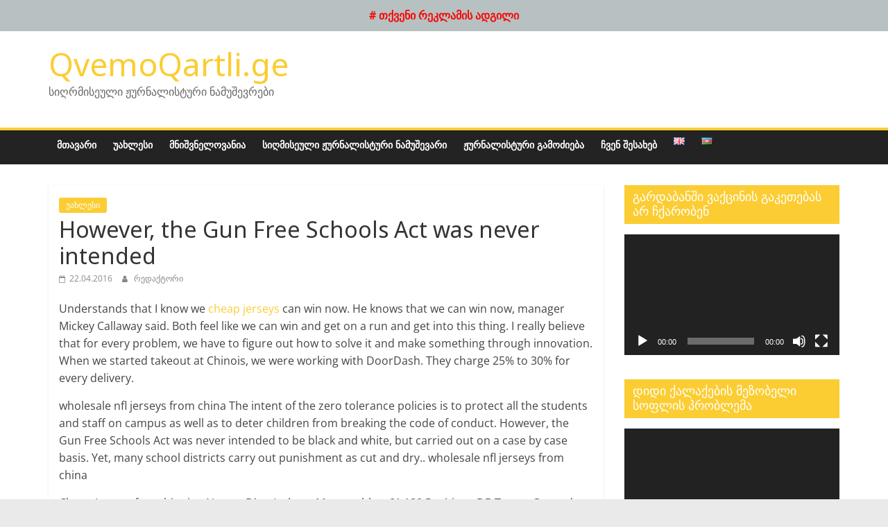

--- FILE ---
content_type: text/html; charset=UTF-8
request_url: https://qvemoqartli.ge/however-the-gun-free-schools-act-was-never-intended/
body_size: 15245
content:
<!DOCTYPE html>
<html lang="ka-GE">
<head>
			<meta charset="UTF-8"/>
		<meta name="viewport" content="width=device-width, initial-scale=1">
		<link rel="profile" href="http://gmpg.org/xfn/11"/>
		<title>However, the Gun Free Schools Act was never intended &#8211; QvemoQartli.ge</title>
<meta name='robots' content='max-image-preview:large'/>
<link rel="alternate" type="application/rss+xml" title="QvemoQartli.ge &raquo; RSS-არხი" href="https://qvemoqartli.ge/feed/"/>
<script type="text/javascript">window._wpemojiSettings={"baseUrl":"https:\/\/s.w.org\/images\/core\/emoji\/14.0.0\/72x72\/","ext":".png","svgUrl":"https:\/\/s.w.org\/images\/core\/emoji\/14.0.0\/svg\/","svgExt":".svg","source":{"wpemoji":"https:\/\/qvemoqartli.ge\/wp-includes\/js\/wp-emoji.js?ver=6.1.9","twemoji":"https:\/\/qvemoqartli.ge\/wp-includes\/js\/twemoji.js?ver=6.1.9"}};(function(window,document,settings){var src,ready,ii,tests;var canvas=document.createElement('canvas');var context=canvas.getContext&&canvas.getContext('2d');function emojiSetsRenderIdentically(set1,set2){var stringFromCharCode=String.fromCharCode;context.clearRect(0,0,canvas.width,canvas.height);context.fillText(stringFromCharCode.apply(this,set1),0,0);var rendered1=canvas.toDataURL();context.clearRect(0,0,canvas.width,canvas.height);context.fillText(stringFromCharCode.apply(this,set2),0,0);var rendered2=canvas.toDataURL();return rendered1===rendered2;}function browserSupportsEmoji(type){var isIdentical;if(!context||!context.fillText){return false;}context.textBaseline='top';context.font='600 32px Arial';switch(type){case'flag':isIdentical=emojiSetsRenderIdentically([0x1F3F3,0xFE0F,0x200D,0x26A7,0xFE0F],[0x1F3F3,0xFE0F,0x200B,0x26A7,0xFE0F]);if(isIdentical){return false;}isIdentical=emojiSetsRenderIdentically([0xD83C,0xDDFA,0xD83C,0xDDF3],[0xD83C,0xDDFA,0x200B,0xD83C,0xDDF3]);if(isIdentical){return false;}isIdentical=emojiSetsRenderIdentically([0xD83C,0xDFF4,0xDB40,0xDC67,0xDB40,0xDC62,0xDB40,0xDC65,0xDB40,0xDC6E,0xDB40,0xDC67,0xDB40,0xDC7F],[0xD83C,0xDFF4,0x200B,0xDB40,0xDC67,0x200B,0xDB40,0xDC62,0x200B,0xDB40,0xDC65,0x200B,0xDB40,0xDC6E,0x200B,0xDB40,0xDC67,0x200B,0xDB40,0xDC7F]);return!isIdentical;case'emoji':isIdentical=emojiSetsRenderIdentically([0x1FAF1,0x1F3FB,0x200D,0x1FAF2,0x1F3FF],[0x1FAF1,0x1F3FB,0x200B,0x1FAF2,0x1F3FF]);return!isIdentical;}return false;}function addScript(src){var script=document.createElement('script');script.src=src;script.defer=script.type='text/javascript';document.getElementsByTagName('head')[0].appendChild(script);}tests=Array('flag','emoji');settings.supports={everything:true,everythingExceptFlag:true};for(ii=0;ii<tests.length;ii++){settings.supports[tests[ii]]=browserSupportsEmoji(tests[ii]);settings.supports.everything=settings.supports.everything&&settings.supports[tests[ii]];if('flag'!==tests[ii]){settings.supports.everythingExceptFlag=settings.supports.everythingExceptFlag&&settings.supports[tests[ii]];}}settings.supports.everythingExceptFlag=settings.supports.everythingExceptFlag&&!settings.supports.flag;settings.DOMReady=false;settings.readyCallback=function(){settings.DOMReady=true;};if(!settings.supports.everything){ready=function(){settings.readyCallback();};if(document.addEventListener){document.addEventListener('DOMContentLoaded',ready,false);window.addEventListener('load',ready,false);}else{window.attachEvent('onload',ready);document.attachEvent('onreadystatechange',function(){if('complete'===document.readyState){settings.readyCallback();}});}src=settings.source||{};if(src.concatemoji){addScript(src.concatemoji);}else if(src.wpemoji&&src.twemoji){addScript(src.twemoji);addScript(src.wpemoji);}}})(window,document,window._wpemojiSettings);</script>
<style type="text/css">img.wp-smiley,img.emoji{display:inline!important;border:none!important;box-shadow:none!important;height:1em!important;width:1em!important;margin:0 .07em!important;vertical-align:-.1em!important;background:none!important;padding:0!important}</style>
	<link rel='stylesheet' id='wp-block-library-css' href='https://qvemoqartli.ge/wp-includes/css/dist/block-library/style.css?ver=6.1.9' type='text/css' media='all'/>
<style id='wp-block-library-theme-inline-css' type='text/css'>.wp-block-audio figcaption{color:#555;font-size:13px;text-align:center}.is-dark-theme .wp-block-audio figcaption{color:rgba(255,255,255,.65)}.wp-block-audio{margin:0 0 1em 0}.wp-block-code{border:1px solid #ccc;border-radius:4px;font-family:Menlo,Consolas,monaco,monospace;padding:.8em 1em}.wp-block-embed figcaption{color:#555;font-size:13px;text-align:center}.is-dark-theme .wp-block-embed figcaption{color:rgba(255,255,255,.65)}.wp-block-embed{margin:0 0 1em 0}.blocks-gallery-caption{color:#555;font-size:13px;text-align:center}.is-dark-theme .blocks-gallery-caption{color:rgba(255,255,255,.65)}.wp-block-image figcaption{color:#555;font-size:13px;text-align:center}.is-dark-theme .wp-block-image figcaption{color:rgba(255,255,255,.65)}.wp-block-image{margin:0 0 1em 0}.wp-block-pullquote{border-top:4px solid currentColor;border-bottom:4px solid currentColor;margin-bottom:1.75em;color:currentColor}.wp-block-pullquote cite,.wp-block-pullquote footer,.wp-block-pullquote__citation{color:currentColor;text-transform:uppercase;font-size:.8125em;font-style:normal}.wp-block-quote{border-left:.25em solid currentColor;margin:0 0 1.75em 0;padding-left:1em}.wp-block-quote cite,.wp-block-quote footer{color:currentColor;font-size:.8125em;position:relative;font-style:normal}.wp-block-quote.has-text-align-right{border-left:none;border-right:.25em solid currentColor;padding-left:0;padding-right:1em}.wp-block-quote.has-text-align-center{border:none;padding-left:0}.wp-block-quote.is-style-plain,.wp-block-quote.is-style-large,.wp-block-quote.is-large{border:none}.wp-block-search .wp-block-search__label{font-weight:bold}.wp-block-search__button{border:1px solid #ccc;padding:.375em .625em}:where(.wp-block-group.has-background) {padding:1.25em 2.375em}.wp-block-separator.has-css-opacity{opacity:.4}.wp-block-separator{border:none;border-bottom:2px solid currentColor;margin-left:auto;margin-right:auto}.wp-block-separator.has-alpha-channel-opacity{opacity:initial}.wp-block-separator:not(.is-style-wide):not(.is-style-dots) {width:100px}.wp-block-separator.has-background:not(.is-style-dots) {border-bottom:none;height:1px}.wp-block-separator.has-background:not(.is-style-wide):not(.is-style-dots) {height:2px}.wp-block-table{margin:"0 0 1em 0"}.wp-block-table thead{border-bottom:3px solid}.wp-block-table tfoot{border-top:3px solid}.wp-block-table td,.wp-block-table th{word-break:normal}.wp-block-table figcaption{color:#555;font-size:13px;text-align:center}.is-dark-theme .wp-block-table figcaption{color:rgba(255,255,255,.65)}.wp-block-video figcaption{color:#555;font-size:13px;text-align:center}.is-dark-theme .wp-block-video figcaption{color:rgba(255,255,255,.65)}.wp-block-video{margin:0 0 1em 0}.wp-block-template-part.has-background{padding:1.25em 2.375em;margin-top:0;margin-bottom:0}</style>
<link rel='stylesheet' id='classic-theme-styles-css' href='https://qvemoqartli.ge/wp-includes/css/classic-themes.css?ver=1' type='text/css' media='all'/>
<style id='global-styles-inline-css' type='text/css'>body{--wp--preset--color--black:#000;--wp--preset--color--cyan-bluish-gray:#abb8c3;--wp--preset--color--white:#fff;--wp--preset--color--pale-pink:#f78da7;--wp--preset--color--vivid-red:#cf2e2e;--wp--preset--color--luminous-vivid-orange:#ff6900;--wp--preset--color--luminous-vivid-amber:#fcb900;--wp--preset--color--light-green-cyan:#7bdcb5;--wp--preset--color--vivid-green-cyan:#00d084;--wp--preset--color--pale-cyan-blue:#8ed1fc;--wp--preset--color--vivid-cyan-blue:#0693e3;--wp--preset--color--vivid-purple:#9b51e0;--wp--preset--gradient--vivid-cyan-blue-to-vivid-purple:linear-gradient(135deg,rgba(6,147,227,1) 0%,#9b51e0 100%);--wp--preset--gradient--light-green-cyan-to-vivid-green-cyan:linear-gradient(135deg,#7adcb4 0%,#00d082 100%);--wp--preset--gradient--luminous-vivid-amber-to-luminous-vivid-orange:linear-gradient(135deg,rgba(252,185,0,1) 0%,rgba(255,105,0,1) 100%);--wp--preset--gradient--luminous-vivid-orange-to-vivid-red:linear-gradient(135deg,rgba(255,105,0,1) 0%,#cf2e2e 100%);--wp--preset--gradient--very-light-gray-to-cyan-bluish-gray:linear-gradient(135deg,#eee 0%,#a9b8c3 100%);--wp--preset--gradient--cool-to-warm-spectrum:linear-gradient(135deg,#4aeadc 0%,#9778d1 20%,#cf2aba 40%,#ee2c82 60%,#fb6962 80%,#fef84c 100%);--wp--preset--gradient--blush-light-purple:linear-gradient(135deg,#ffceec 0%,#9896f0 100%);--wp--preset--gradient--blush-bordeaux:linear-gradient(135deg,#fecda5 0%,#fe2d2d 50%,#6b003e 100%);--wp--preset--gradient--luminous-dusk:linear-gradient(135deg,#ffcb70 0%,#c751c0 50%,#4158d0 100%);--wp--preset--gradient--pale-ocean:linear-gradient(135deg,#fff5cb 0%,#b6e3d4 50%,#33a7b5 100%);--wp--preset--gradient--electric-grass:linear-gradient(135deg,#caf880 0%,#71ce7e 100%);--wp--preset--gradient--midnight:linear-gradient(135deg,#020381 0%,#2874fc 100%);--wp--preset--duotone--dark-grayscale:url(#wp-duotone-dark-grayscale);--wp--preset--duotone--grayscale:url(#wp-duotone-grayscale);--wp--preset--duotone--purple-yellow:url(#wp-duotone-purple-yellow);--wp--preset--duotone--blue-red:url(#wp-duotone-blue-red);--wp--preset--duotone--midnight:url(#wp-duotone-midnight);--wp--preset--duotone--magenta-yellow:url(#wp-duotone-magenta-yellow);--wp--preset--duotone--purple-green:url(#wp-duotone-purple-green);--wp--preset--duotone--blue-orange:url(#wp-duotone-blue-orange);--wp--preset--font-size--small:13px;--wp--preset--font-size--medium:20px;--wp--preset--font-size--large:36px;--wp--preset--font-size--x-large:42px;--wp--preset--spacing--20:.44rem;--wp--preset--spacing--30:.67rem;--wp--preset--spacing--40:1rem;--wp--preset--spacing--50:1.5rem;--wp--preset--spacing--60:2.25rem;--wp--preset--spacing--70:3.38rem;--wp--preset--spacing--80:5.06rem}:where(.is-layout-flex){gap:.5em}body .is-layout-flow>.alignleft{float:left;margin-inline-start:0;margin-inline-end:2em}body .is-layout-flow>.alignright{float:right;margin-inline-start:2em;margin-inline-end:0}body .is-layout-flow>.aligncenter{margin-left:auto!important;margin-right:auto!important}body .is-layout-constrained>.alignleft{float:left;margin-inline-start:0;margin-inline-end:2em}body .is-layout-constrained>.alignright{float:right;margin-inline-start:2em;margin-inline-end:0}body .is-layout-constrained>.aligncenter{margin-left:auto!important;margin-right:auto!important}body .is-layout-constrained > :where(:not(.alignleft):not(.alignright):not(.alignfull)){max-width:var(--wp--style--global--content-size);margin-left:auto!important;margin-right:auto!important}body .is-layout-constrained>.alignwide{max-width:var(--wp--style--global--wide-size)}body .is-layout-flex{display:flex}body .is-layout-flex{flex-wrap:wrap;align-items:center}body .is-layout-flex>*{margin:0}:where(.wp-block-columns.is-layout-flex){gap:2em}.has-black-color{color:var(--wp--preset--color--black)!important}.has-cyan-bluish-gray-color{color:var(--wp--preset--color--cyan-bluish-gray)!important}.has-white-color{color:var(--wp--preset--color--white)!important}.has-pale-pink-color{color:var(--wp--preset--color--pale-pink)!important}.has-vivid-red-color{color:var(--wp--preset--color--vivid-red)!important}.has-luminous-vivid-orange-color{color:var(--wp--preset--color--luminous-vivid-orange)!important}.has-luminous-vivid-amber-color{color:var(--wp--preset--color--luminous-vivid-amber)!important}.has-light-green-cyan-color{color:var(--wp--preset--color--light-green-cyan)!important}.has-vivid-green-cyan-color{color:var(--wp--preset--color--vivid-green-cyan)!important}.has-pale-cyan-blue-color{color:var(--wp--preset--color--pale-cyan-blue)!important}.has-vivid-cyan-blue-color{color:var(--wp--preset--color--vivid-cyan-blue)!important}.has-vivid-purple-color{color:var(--wp--preset--color--vivid-purple)!important}.has-black-background-color{background-color:var(--wp--preset--color--black)!important}.has-cyan-bluish-gray-background-color{background-color:var(--wp--preset--color--cyan-bluish-gray)!important}.has-white-background-color{background-color:var(--wp--preset--color--white)!important}.has-pale-pink-background-color{background-color:var(--wp--preset--color--pale-pink)!important}.has-vivid-red-background-color{background-color:var(--wp--preset--color--vivid-red)!important}.has-luminous-vivid-orange-background-color{background-color:var(--wp--preset--color--luminous-vivid-orange)!important}.has-luminous-vivid-amber-background-color{background-color:var(--wp--preset--color--luminous-vivid-amber)!important}.has-light-green-cyan-background-color{background-color:var(--wp--preset--color--light-green-cyan)!important}.has-vivid-green-cyan-background-color{background-color:var(--wp--preset--color--vivid-green-cyan)!important}.has-pale-cyan-blue-background-color{background-color:var(--wp--preset--color--pale-cyan-blue)!important}.has-vivid-cyan-blue-background-color{background-color:var(--wp--preset--color--vivid-cyan-blue)!important}.has-vivid-purple-background-color{background-color:var(--wp--preset--color--vivid-purple)!important}.has-black-border-color{border-color:var(--wp--preset--color--black)!important}.has-cyan-bluish-gray-border-color{border-color:var(--wp--preset--color--cyan-bluish-gray)!important}.has-white-border-color{border-color:var(--wp--preset--color--white)!important}.has-pale-pink-border-color{border-color:var(--wp--preset--color--pale-pink)!important}.has-vivid-red-border-color{border-color:var(--wp--preset--color--vivid-red)!important}.has-luminous-vivid-orange-border-color{border-color:var(--wp--preset--color--luminous-vivid-orange)!important}.has-luminous-vivid-amber-border-color{border-color:var(--wp--preset--color--luminous-vivid-amber)!important}.has-light-green-cyan-border-color{border-color:var(--wp--preset--color--light-green-cyan)!important}.has-vivid-green-cyan-border-color{border-color:var(--wp--preset--color--vivid-green-cyan)!important}.has-pale-cyan-blue-border-color{border-color:var(--wp--preset--color--pale-cyan-blue)!important}.has-vivid-cyan-blue-border-color{border-color:var(--wp--preset--color--vivid-cyan-blue)!important}.has-vivid-purple-border-color{border-color:var(--wp--preset--color--vivid-purple)!important}.has-vivid-cyan-blue-to-vivid-purple-gradient-background{background:var(--wp--preset--gradient--vivid-cyan-blue-to-vivid-purple)!important}.has-light-green-cyan-to-vivid-green-cyan-gradient-background{background:var(--wp--preset--gradient--light-green-cyan-to-vivid-green-cyan)!important}.has-luminous-vivid-amber-to-luminous-vivid-orange-gradient-background{background:var(--wp--preset--gradient--luminous-vivid-amber-to-luminous-vivid-orange)!important}.has-luminous-vivid-orange-to-vivid-red-gradient-background{background:var(--wp--preset--gradient--luminous-vivid-orange-to-vivid-red)!important}.has-very-light-gray-to-cyan-bluish-gray-gradient-background{background:var(--wp--preset--gradient--very-light-gray-to-cyan-bluish-gray)!important}.has-cool-to-warm-spectrum-gradient-background{background:var(--wp--preset--gradient--cool-to-warm-spectrum)!important}.has-blush-light-purple-gradient-background{background:var(--wp--preset--gradient--blush-light-purple)!important}.has-blush-bordeaux-gradient-background{background:var(--wp--preset--gradient--blush-bordeaux)!important}.has-luminous-dusk-gradient-background{background:var(--wp--preset--gradient--luminous-dusk)!important}.has-pale-ocean-gradient-background{background:var(--wp--preset--gradient--pale-ocean)!important}.has-electric-grass-gradient-background{background:var(--wp--preset--gradient--electric-grass)!important}.has-midnight-gradient-background{background:var(--wp--preset--gradient--midnight)!important}.has-small-font-size{font-size:var(--wp--preset--font-size--small)!important}.has-medium-font-size{font-size:var(--wp--preset--font-size--medium)!important}.has-large-font-size{font-size:var(--wp--preset--font-size--large)!important}.has-x-large-font-size{font-size:var(--wp--preset--font-size--x-large)!important}.wp-block-navigation a:where(:not(.wp-element-button)){color:inherit}:where(.wp-block-columns.is-layout-flex){gap:2em}.wp-block-pullquote{font-size:1.5em;line-height:1.6}</style>
<link rel='stylesheet' id='simple-banner-style-css' href='https://qvemoqartli.ge/wp-content/plugins/simple-banner/simple-banner.css?ver=3.2.0' type='text/css' media='all'/>
<link rel='stylesheet' id='colormag_style-css' href='https://qvemoqartli.ge/wp-content/themes/colormag/style.css?ver=2.1.8' type='text/css' media='all'/>
<style id='colormag_style-inline-css' type='text/css'>.colormag-button,blockquote,button,input[type="reset"],input[type="button"],input[type="submit"],#masthead.colormag-header-clean #site-navigation.main-small-navigation .menu-toggle,.fa.search-top:hover,#masthead.colormag-header-classic #site-navigation.main-small-navigation .menu-toggle,.main-navigation ul li.focus>a,#masthead.colormag-header-classic .main-navigation ul ul.sub-menu li.focus>a,.home-icon.front_page_on,.main-navigation a:hover,.main-navigation ul li ul li a:hover,.main-navigation ul li ul li:hover>a,.main-navigation ul li.current-menu-ancestor>a,.main-navigation ul li.current-menu-item ul li a:hover,.main-navigation ul li.current-menu-item>a,.main-navigation ul li.current_page_ancestor>a,.main-navigation ul li.current_page_item>a,.main-navigation ul li:hover>a,.main-small-navigation li a:hover,.site-header .menu-toggle:hover,#masthead.colormag-header-classic .main-navigation ul ul.sub-menu li:hover>a,#masthead.colormag-header-classic .main-navigation ul ul.sub-menu li.current-menu-ancestor>a,#masthead.colormag-header-classic .main-navigation ul ul.sub-menu li.current-menu-item>a,#masthead .main-small-navigation li:hover>a,#masthead .main-small-navigation li.current-page-ancestor>a,#masthead .main-small-navigation li.current-menu-ancestor>a,#masthead .main-small-navigation li.current-page-item>a,#masthead .main-small-navigation li.current-menu-item>a,.main-small-navigation .current-menu-item>a,.main-small-navigation .current_page_item>a,.promo-button-area a:hover,#content .wp-pagenavi .current,#content .wp-pagenavi a:hover,.format-link .entry-content a,.pagination span,.comments-area .comment-author-link span,#secondary .widget-title span,.footer-widgets-area .widget-title span,.colormag-footer--classic .footer-widgets-area .widget-title span::before,.advertisement_above_footer .widget-title span,#content .post .article-content .above-entry-meta .cat-links a,.page-header .page-title span,.entry-meta .post-format i,.more-link,.no-post-thumbnail,.widget_featured_slider .slide-content .above-entry-meta .cat-links a,.widget_highlighted_posts .article-content .above-entry-meta .cat-links a,.widget_featured_posts .article-content .above-entry-meta .cat-links a,.widget_featured_posts .widget-title span,.widget_slider_area .widget-title span,.widget_beside_slider .widget-title span,.wp-block-quote,.wp-block-quote.is-style-large,.wp-block-quote.has-text-align-right{background-color:#fbcd33}#site-title a,.next a:hover,.previous a:hover,.social-links i.fa:hover,a,#masthead.colormag-header-clean .social-links li:hover i.fa,#masthead.colormag-header-classic .social-links li:hover i.fa,#masthead.colormag-header-clean .breaking-news .newsticker a:hover,#masthead.colormag-header-classic .breaking-news .newsticker a:hover,#masthead.colormag-header-classic #site-navigation .fa.search-top:hover,#masthead.colormag-header-classic #site-navigation.main-navigation .random-post a:hover .fa-random,.dark-skin #masthead.colormag-header-classic #site-navigation.main-navigation .home-icon:hover .fa,#masthead .main-small-navigation li:hover>.sub-toggle i,.better-responsive-menu #masthead .main-small-navigation .sub-toggle.active .fa,#masthead.colormag-header-classic .main-navigation .home-icon a:hover .fa,.pagination a span:hover,#content .comments-area a.comment-edit-link:hover,#content .comments-area a.comment-permalink:hover,#content .comments-area article header cite a:hover,.comments-area .comment-author-link a:hover,.comment .comment-reply-link:hover,.nav-next a,.nav-previous a,.footer-widgets-area a:hover,a#scroll-up i,#content .post .article-content .entry-title a:hover,.entry-meta .byline i,.entry-meta .cat-links i,.entry-meta a,.post .entry-title a:hover,.search .entry-title a:hover,.entry-meta .comments-link a:hover,.entry-meta .edit-link a:hover,.entry-meta .posted-on a:hover,.entry-meta .tag-links a:hover,.single #content .tags a:hover,.post-box .entry-meta .cat-links a:hover,.post-box .entry-meta .posted-on a:hover,.post.post-box .entry-title a:hover,.widget_featured_slider .slide-content .below-entry-meta .byline a:hover,.widget_featured_slider .slide-content .below-entry-meta .comments a:hover,.widget_featured_slider .slide-content .below-entry-meta .posted-on a:hover,.widget_featured_slider .slide-content .entry-title a:hover,.byline a:hover,.comments a:hover,.edit-link a:hover,.posted-on a:hover,.tag-links a:hover,.widget_highlighted_posts .article-content .below-entry-meta .byline a:hover,.widget_highlighted_posts .article-content .below-entry-meta .comments a:hover,.widget_highlighted_posts .article-content .below-entry-meta .posted-on a:hover,.widget_highlighted_posts .article-content .entry-title a:hover,.widget_featured_posts .article-content .entry-title a:hover,.related-posts-main-title .fa,.single-related-posts .article-content .entry-title a:hover,.colormag-header-classic .main-navigation ul li:hover>a{color:#fbcd33}#site-navigation{border-top-color:#fbcd33}#masthead.colormag-header-classic .main-navigation ul ul.sub-menu li:hover,#masthead.colormag-header-classic .main-navigation ul ul.sub-menu li.current-menu-ancestor,#masthead.colormag-header-classic .main-navigation ul ul.sub-menu li.current-menu-item,#masthead.colormag-header-classic #site-navigation .menu-toggle,#masthead.colormag-header-classic #site-navigation .menu-toggle:hover,#masthead.colormag-header-classic .main-navigation ul>li:hover>a,#masthead.colormag-header-classic .main-navigation ul>li.current-menu-item>a,#masthead.colormag-header-classic .main-navigation ul>li.current-menu-ancestor>a,#masthead.colormag-header-classic .main-navigation ul li.focus>a,.promo-button-area a:hover,.pagination a span:hover{border-color:#fbcd33}#secondary .widget-title,.footer-widgets-area .widget-title,.advertisement_above_footer .widget-title,.page-header .page-title,.widget_featured_posts .widget-title,.widget_slider_area .widget-title,.widget_beside_slider .widget-title{border-bottom-color:#fbcd33}@media (max-width:768px){.better-responsive-menu .sub-toggle{background-color:#0000070002003300}}.mzb-featured-posts,.mzb-social-icon,.mzb-featured-categories,.mzb-social-icons-insert{--color--light--primary:rgba(251,205,51,.1)}body{--color--light--primary:#fbcd33;--color--primary:#fbcd33}</style>
<link rel='stylesheet' id='colormag-fontawesome-css' href='https://qvemoqartli.ge/wp-content/themes/colormag/fontawesome/css/font-awesome.css?ver=2.1.8' type='text/css' media='all'/>
<script type='text/javascript' src='https://qvemoqartli.ge/wp-includes/js/jquery/jquery.js?ver=3.6.1' id='jquery-core-js'></script>
<script type='text/javascript' src='https://qvemoqartli.ge/wp-includes/js/jquery/jquery-migrate.js?ver=3.3.2' id='jquery-migrate-js'></script>
<script type='text/javascript' id='simple-banner-script-js-before'>const simpleBannerScriptParams={"pro_version_enabled":"","debug_mode":false,"id":1969,"version":"3.2.0","banner_params":[{"hide_simple_banner":"no","simple_banner_prepend_element":false,"simple_banner_position":"static","header_margin":"","header_padding":"","wp_body_open_enabled":"","wp_body_open":true,"simple_banner_z_index":false,"simple_banner_text":"# \u10d7\u10e5\u10d5\u10d4\u10dc\u10d8 \u10e0\u10d4\u10d9\u10da\u10d0\u10db\u10d8\u10e1 \u10d0\u10d3\u10d2\u10d8\u10da\u10d8","disabled_on_current_page":false,"disabled_pages_array":[],"is_current_page_a_post":true,"disabled_on_posts":"","simple_banner_disabled_page_paths":false,"simple_banner_font_size":"","simple_banner_color":"#b8c1c1","simple_banner_text_color":"#f50a0a","simple_banner_link_color":"#faf7f4","simple_banner_close_color":"","simple_banner_custom_css":"","simple_banner_scrolling_custom_css":"","simple_banner_text_custom_css":"","simple_banner_button_css":"","site_custom_css":"","keep_site_custom_css":"","site_custom_js":"","keep_site_custom_js":"","close_button_enabled":"","close_button_expiration":"","close_button_cookie_set":false,"current_date":{"date":"2026-01-15 08:23:59.298133","timezone_type":3,"timezone":"UTC"},"start_date":{"date":"2026-01-15 08:23:59.298137","timezone_type":3,"timezone":"UTC"},"end_date":{"date":"2026-01-15 08:23:59.298138","timezone_type":3,"timezone":"UTC"},"simple_banner_start_after_date":false,"simple_banner_remove_after_date":false,"simple_banner_insert_inside_element":false}]}</script>
<script type='text/javascript' src='https://qvemoqartli.ge/wp-content/plugins/simple-banner/simple-banner.js?ver=3.2.0' id='simple-banner-script-js'></script>
<!--[if lte IE 8]>
<script type='text/javascript' src='https://qvemoqartli.ge/wp-content/themes/colormag/js/html5shiv.js?ver=2.1.8' id='html5-js'></script>
<![endif]-->
<link rel="https://api.w.org/" href="https://qvemoqartli.ge/wp-json/"/><link rel="alternate" type="application/json" href="https://qvemoqartli.ge/wp-json/wp/v2/posts/1969"/><link rel="EditURI" type="application/rsd+xml" title="RSD" href="https://qvemoqartli.ge/xmlrpc.php?rsd"/>
<link rel="wlwmanifest" type="application/wlwmanifest+xml" href="https://qvemoqartli.ge/wp-includes/wlwmanifest.xml"/>
<meta name="generator" content="WordPress 6.1.9"/>
<link rel="canonical" href="https://qvemoqartli.ge/however-the-gun-free-schools-act-was-never-intended/"/>
<link rel='shortlink' href='https://qvemoqartli.ge/?p=1969'/>
<link rel="alternate" type="application/json+oembed" href="https://qvemoqartli.ge/wp-json/oembed/1.0/embed?url=https%3A%2F%2Fqvemoqartli.ge%2Fhowever-the-gun-free-schools-act-was-never-intended%2F"/>
<link rel="alternate" type="text/xml+oembed" href="https://qvemoqartli.ge/wp-json/oembed/1.0/embed?url=https%3A%2F%2Fqvemoqartli.ge%2Fhowever-the-gun-free-schools-act-was-never-intended%2F&#038;format=xml"/>
	<link rel="preconnect" href="https://fonts.googleapis.com">
	<link rel="preconnect" href="https://fonts.gstatic.com">
	<link href='https://fonts.googleapis.com/css2?display=swap&family=Noto+Sans' rel='stylesheet'><style id="simple-banner-position" type="text/css">.simple-banner{position:static}</style><style id="simple-banner-background-color" type="text/css">.simple-banner{background:#b8c1c1}</style><style id="simple-banner-text-color" type="text/css">.simple-banner .simple-banner-text{color:#f50a0a}</style><style id="simple-banner-link-color" type="text/css">.simple-banner .simple-banner-text a{color:#faf7f4}</style><style id="simple-banner-z-index" type="text/css">.simple-banner{z-index:99999}</style><style id="simple-banner-site-custom-css-dummy" type="text/css"></style><script id="simple-banner-site-custom-js-dummy" type="text/javascript"></script><link rel="icon" href="https://qvemoqartli.ge/wp-content/uploads/cropped-1.-logo-for-photos-32x32.png" sizes="32x32"/>
<link rel="icon" href="https://qvemoqartli.ge/wp-content/uploads/cropped-1.-logo-for-photos-192x192.png" sizes="192x192"/>
<link rel="apple-touch-icon" href="https://qvemoqartli.ge/wp-content/uploads/cropped-1.-logo-for-photos-180x180.png"/>
<meta name="msapplication-TileImage" content="https://qvemoqartli.ge/wp-content/uploads/cropped-1.-logo-for-photos-270x270.png"/>
	<style id="egf-frontend-styles" type="text/css">.f-title,h1,.h1,h2,.h2,h3,.h3,h4,.h4,h5,.h5,.article-content #review .review-summary-title,.article-content #review .review-title,.woocommerce div.product .woocommerce-tabs h2,.woocommerce div.product .related h2,.woocommerce-page div.product .woocommerce-tabs h2,.woocommerce-page div.product .related h2,h6,.h6,.woocommerce ul.products li.product .woocommerce-loop-product__title,.woocommerce-page ul.products li.product .woocommerce-loop-product__title,.article-title,.single header .lead::first-letter,.single header .article-content blockquote p::first-letter,.article-content blockquote .single header p::first-letter,.article-content #review .review-summary-title,.article-content #review .review-title,.woocommerce .sidebar .woocommerce ul.cart_list li a,.woocommerce .sidebar .woocommerce ul.product_list_widget li a,.woocommerce-page .sidebar .woocommerce ul.cart_list li a,.woocommerce-page .sidebar .woocommerce ul.product_list_widget li a{font-family:'Noto Sans',sans-serif;font-style:normal;font-weight:400}.f-meta,.article-content .post-password-form input[type="submit"],.woocommerce .woocommerce-result-count,.woocommerce-page .woocommerce-result-count,.woocommerce .orderby,.woocommerce-page .orderby,.woocommerce .woocommerce-pagination .page-numbers,.woocommerce-page .woocommerce-pagination .page-numbers,.woocommerce ul.products li.product .price,.woocommerce-page ul.products li.product .price,.woocommerce div.product form.cart input.qty,.woocommerce-page div.product form.cart input.qty,.woocommerce div.product form.cart button.button,.woocommerce-page div.product form.cart button.button,.woocommerce div.product .woocommerce-tabs ul.tabs li,.woocommerce div.product .related ul.tabs li,.woocommerce-page div.product .woocommerce-tabs ul.tabs li,.woocommerce-page div.product .related ul.tabs li,.woocommerce .sidebar .mini_cart_item,.woocommerce .sidebar ul.product-categories,.woocommerce-page .sidebar .mini_cart_item,.woocommerce-page .sidebar ul.product-categories,.woocommerce .sidebar .woocommerce ul.cart_list li .amount,.woocommerce .sidebar .woocommerce ul.cart_list li .quantity,.woocommerce .sidebar .woocommerce ul.product_list_widget li .amount,.woocommerce .sidebar .woocommerce ul.product_list_widget li .quantity,.woocommerce-page .sidebar .woocommerce ul.cart_list li .amount,.woocommerce-page .sidebar .woocommerce ul.cart_list li .quantity,.woocommerce-page .sidebar .woocommerce ul.product_list_widget li .amount,.woocommerce-page .sidebar .woocommerce ul.product_list_widget li .quantity,.woocommerce .sidebar .woocommerce-mini-cart__total,.woocommerce-page .sidebar .woocommerce-mini-cart__total,.woocommerce .place-order .button.alt,.woocommerce .place-order .button.alt:hover,.woocommerce .wc-proceed-to-checkout .button.alt,.woocommerce .wc-proceed-to-checkout .button.alt:hover,.woocommerce-page .place-order .button.alt,.woocommerce-page .place-order .button.alt:hover,.woocommerce-page .wc-proceed-to-checkout .button.alt,.woocommerce-page .wc-proceed-to-checkout .button.alt:hover,.f-meta-nosize,.sidebar .widget_tag_cloud a,#weart-comments .comment-list .comment .comment-meta,.woocommerce ul.products li.product span.onsale,.woocommerce-page ul.products li.product span.onsale,.woocommerce div.product span.onsale,.woocommerce-page div.product span.onsale,.woocommerce div.product p.price,.woocommerce-page div.product p.price,.woocommerce .sidebar .button,.woocommerce-page .sidebar .button,.woocommerce .wc-proceed-to-checkout a.checkout-button,.woocommerce .wc-proceed-to-checkout a.checkout-button:hover,.woocommerce-page .wc-proceed-to-checkout a.checkout-button,.woocommerce-page .wc-proceed-to-checkout a.checkout-button:hover{}.f-text,#weart-comments .comment-list .comment,.article-content #review li,.woocommerce .woocommerce-info,.woocommerce .woocommerce-notice,.woocommerce-page .woocommerce-info,.woocommerce-page .woocommerce-notice{}p{}h1{}h2{}h3{}h4{}h5{}h6{}</style>
	</head>

<body class="post-template-default single single-post postid-1969 single-format-standard wp-embed-responsive right-sidebar wide">


	<svg xmlns="http://www.w3.org/2000/svg" viewBox="0 0 0 0" width="0" height="0" focusable="false" role="none" style="visibility: hidden; position: absolute; left: -9999px; overflow: hidden;">
		<defs>
			<filter id="wp-duotone-dark-grayscale">
				<feColorMatrix color-interpolation-filters="sRGB" type="matrix" values="
						.299 .587 .114 0 0
						.299 .587 .114 0 0
						.299 .587 .114 0 0
						.299 .587 .114 0 0
					"/>
				<feComponentTransfer color-interpolation-filters="sRGB">
					<feFuncR type="table" tableValues="0 0.49803921568627"/>
					<feFuncG type="table" tableValues="0 0.49803921568627"/>
					<feFuncB type="table" tableValues="0 0.49803921568627"/>
					<feFuncA type="table" tableValues="1 1"/>
				</feComponentTransfer>
				<feComposite in2="SourceGraphic" operator="in"/>
			</filter>
		</defs>
	</svg>

	
	<svg xmlns="http://www.w3.org/2000/svg" viewBox="0 0 0 0" width="0" height="0" focusable="false" role="none" style="visibility: hidden; position: absolute; left: -9999px; overflow: hidden;">
		<defs>
			<filter id="wp-duotone-grayscale">
				<feColorMatrix color-interpolation-filters="sRGB" type="matrix" values="
						.299 .587 .114 0 0
						.299 .587 .114 0 0
						.299 .587 .114 0 0
						.299 .587 .114 0 0
					"/>
				<feComponentTransfer color-interpolation-filters="sRGB">
					<feFuncR type="table" tableValues="0 1"/>
					<feFuncG type="table" tableValues="0 1"/>
					<feFuncB type="table" tableValues="0 1"/>
					<feFuncA type="table" tableValues="1 1"/>
				</feComponentTransfer>
				<feComposite in2="SourceGraphic" operator="in"/>
			</filter>
		</defs>
	</svg>

	
	<svg xmlns="http://www.w3.org/2000/svg" viewBox="0 0 0 0" width="0" height="0" focusable="false" role="none" style="visibility: hidden; position: absolute; left: -9999px; overflow: hidden;">
		<defs>
			<filter id="wp-duotone-purple-yellow">
				<feColorMatrix color-interpolation-filters="sRGB" type="matrix" values="
						.299 .587 .114 0 0
						.299 .587 .114 0 0
						.299 .587 .114 0 0
						.299 .587 .114 0 0
					"/>
				<feComponentTransfer color-interpolation-filters="sRGB">
					<feFuncR type="table" tableValues="0.54901960784314 0.98823529411765"/>
					<feFuncG type="table" tableValues="0 1"/>
					<feFuncB type="table" tableValues="0.71764705882353 0.25490196078431"/>
					<feFuncA type="table" tableValues="1 1"/>
				</feComponentTransfer>
				<feComposite in2="SourceGraphic" operator="in"/>
			</filter>
		</defs>
	</svg>

	
	<svg xmlns="http://www.w3.org/2000/svg" viewBox="0 0 0 0" width="0" height="0" focusable="false" role="none" style="visibility: hidden; position: absolute; left: -9999px; overflow: hidden;">
		<defs>
			<filter id="wp-duotone-blue-red">
				<feColorMatrix color-interpolation-filters="sRGB" type="matrix" values="
						.299 .587 .114 0 0
						.299 .587 .114 0 0
						.299 .587 .114 0 0
						.299 .587 .114 0 0
					"/>
				<feComponentTransfer color-interpolation-filters="sRGB">
					<feFuncR type="table" tableValues="0 1"/>
					<feFuncG type="table" tableValues="0 0.27843137254902"/>
					<feFuncB type="table" tableValues="0.5921568627451 0.27843137254902"/>
					<feFuncA type="table" tableValues="1 1"/>
				</feComponentTransfer>
				<feComposite in2="SourceGraphic" operator="in"/>
			</filter>
		</defs>
	</svg>

	
	<svg xmlns="http://www.w3.org/2000/svg" viewBox="0 0 0 0" width="0" height="0" focusable="false" role="none" style="visibility: hidden; position: absolute; left: -9999px; overflow: hidden;">
		<defs>
			<filter id="wp-duotone-midnight">
				<feColorMatrix color-interpolation-filters="sRGB" type="matrix" values="
						.299 .587 .114 0 0
						.299 .587 .114 0 0
						.299 .587 .114 0 0
						.299 .587 .114 0 0
					"/>
				<feComponentTransfer color-interpolation-filters="sRGB">
					<feFuncR type="table" tableValues="0 0"/>
					<feFuncG type="table" tableValues="0 0.64705882352941"/>
					<feFuncB type="table" tableValues="0 1"/>
					<feFuncA type="table" tableValues="1 1"/>
				</feComponentTransfer>
				<feComposite in2="SourceGraphic" operator="in"/>
			</filter>
		</defs>
	</svg>

	
	<svg xmlns="http://www.w3.org/2000/svg" viewBox="0 0 0 0" width="0" height="0" focusable="false" role="none" style="visibility: hidden; position: absolute; left: -9999px; overflow: hidden;">
		<defs>
			<filter id="wp-duotone-magenta-yellow">
				<feColorMatrix color-interpolation-filters="sRGB" type="matrix" values="
						.299 .587 .114 0 0
						.299 .587 .114 0 0
						.299 .587 .114 0 0
						.299 .587 .114 0 0
					"/>
				<feComponentTransfer color-interpolation-filters="sRGB">
					<feFuncR type="table" tableValues="0.78039215686275 1"/>
					<feFuncG type="table" tableValues="0 0.94901960784314"/>
					<feFuncB type="table" tableValues="0.35294117647059 0.47058823529412"/>
					<feFuncA type="table" tableValues="1 1"/>
				</feComponentTransfer>
				<feComposite in2="SourceGraphic" operator="in"/>
			</filter>
		</defs>
	</svg>

	
	<svg xmlns="http://www.w3.org/2000/svg" viewBox="0 0 0 0" width="0" height="0" focusable="false" role="none" style="visibility: hidden; position: absolute; left: -9999px; overflow: hidden;">
		<defs>
			<filter id="wp-duotone-purple-green">
				<feColorMatrix color-interpolation-filters="sRGB" type="matrix" values="
						.299 .587 .114 0 0
						.299 .587 .114 0 0
						.299 .587 .114 0 0
						.299 .587 .114 0 0
					"/>
				<feComponentTransfer color-interpolation-filters="sRGB">
					<feFuncR type="table" tableValues="0.65098039215686 0.40392156862745"/>
					<feFuncG type="table" tableValues="0 1"/>
					<feFuncB type="table" tableValues="0.44705882352941 0.4"/>
					<feFuncA type="table" tableValues="1 1"/>
				</feComponentTransfer>
				<feComposite in2="SourceGraphic" operator="in"/>
			</filter>
		</defs>
	</svg>

	
	<svg xmlns="http://www.w3.org/2000/svg" viewBox="0 0 0 0" width="0" height="0" focusable="false" role="none" style="visibility: hidden; position: absolute; left: -9999px; overflow: hidden;">
		<defs>
			<filter id="wp-duotone-blue-orange">
				<feColorMatrix color-interpolation-filters="sRGB" type="matrix" values="
						.299 .587 .114 0 0
						.299 .587 .114 0 0
						.299 .587 .114 0 0
						.299 .587 .114 0 0
					"/>
				<feComponentTransfer color-interpolation-filters="sRGB">
					<feFuncR type="table" tableValues="0.098039215686275 1"/>
					<feFuncG type="table" tableValues="0 0.66274509803922"/>
					<feFuncB type="table" tableValues="0.84705882352941 0.41960784313725"/>
					<feFuncA type="table" tableValues="1 1"/>
				</feComponentTransfer>
				<feComposite in2="SourceGraphic" operator="in"/>
			</filter>
		</defs>
	</svg>

			<div id="page" class="hfeed site">
				<a class="skip-link screen-reader-text" href="#main">Skip to content</a>
				<header id="masthead" class="site-header clearfix ">
				<div id="header-text-nav-container" class="clearfix">
		
		<div class="inner-wrap">
			<div id="header-text-nav-wrap" class="clearfix">

				<div id="header-left-section">
					
					<div id="header-text" class="">
													<h3 id="site-title">
								<a href="https://qvemoqartli.ge/" title="QvemoQartli.ge" rel="home">QvemoQartli.ge</a>
							</h3>
						
													<p id="site-description">
								სიღრმისეული ჟურნალისტური ნამუშევრები							</p><!-- #site-description -->
											</div><!-- #header-text -->
				</div><!-- #header-left-section -->

				<div id="header-right-section">
											<div id="header-right-sidebar" class="clearfix">
							<aside id="block-5" class="widget widget_block clearfix">
<ul class="is-layout-flex wp-block-social-links">



</ul>
</aside>						</div>
										</div><!-- #header-right-section -->

			</div><!-- #header-text-nav-wrap -->
		</div><!-- .inner-wrap -->

		
		<nav id="site-navigation" class="main-navigation clearfix" role="navigation">
			<div class="inner-wrap clearfix">
				
				
				<p class="menu-toggle"></p>
				<div class="menu-primary-container"><ul id="menu-main" class="menu"><li id="menu-item-285" class="menu-item menu-item-type-custom menu-item-object-custom menu-item-285"><a href="/">მთავარი</a></li>
<li id="menu-item-425" class="menu-item menu-item-type-taxonomy menu-item-object-category current-post-ancestor current-menu-parent current-post-parent menu-item-425"><a href="https://qvemoqartli.ge/category/latest/">უახლესი</a></li>
<li id="menu-item-432" class="menu-item menu-item-type-taxonomy menu-item-object-category menu-item-432"><a href="https://qvemoqartli.ge/category/%e1%83%9b%e1%83%9c%e1%83%98%e1%83%a8%e1%83%95%e1%83%9c%e1%83%94%e1%83%9a%e1%83%9d%e1%83%95%e1%83%90%e1%83%9c%e1%83%98%e1%83%90/">მნიშვნელოვანია</a></li>
<li id="menu-item-291" class="weart-megamenu menu-item menu-item-type-taxonomy menu-item-object-category menu-item-291"><a href="https://qvemoqartli.ge/category/life/">სიღმისეული ჟურნალისტური ნამუშევარი</a></li>
<li id="menu-item-292" class="weart-megamenu menu-item menu-item-type-taxonomy menu-item-object-category menu-item-292"><a href="https://qvemoqartli.ge/category/%e1%83%9f%e1%83%a3%e1%83%a0%e1%83%9c%e1%83%90%e1%83%9a%e1%83%98%e1%83%a1%e1%83%a2%e1%83%a3%e1%83%a0%e1%83%98-%e1%83%92%e1%83%90%e1%83%9b%e1%83%9d%e1%83%ab%e1%83%98%e1%83%94%e1%83%91%e1%83%90/">ჟურნალისტური გამოძიება</a></li>
<li id="menu-item-311" class="menu-item menu-item-type-post_type menu-item-object-page menu-item-311"><a href="https://qvemoqartli.ge/shop/">ჩვენ შესახებ</a></li>
<li id="menu-item-6168-en" class="lang-item lang-item-60 lang-item-en no-translation lang-item-first menu-item menu-item-type-custom menu-item-object-custom menu-item-6168-en"><a href="https://qvemoqartli.ge/language/en/" hreflang="en-GB" lang="en-GB"><img src="[data-uri]" alt="English" width="16" height="11" style="width: 16px; height: 11px;"/></a></li>
<li id="menu-item-6168-az" class="lang-item lang-item-55 lang-item-az no-translation menu-item menu-item-type-custom menu-item-object-custom menu-item-6168-az"><a href="https://qvemoqartli.ge/language/az/" hreflang="az" lang="az"><img src="[data-uri]" alt="Azərbaycan" width="16" height="11" style="width: 16px; height: 11px;"/></a></li>
</ul></div>
			</div>
		</nav>

				</div><!-- #header-text-nav-container -->
				</header><!-- #masthead -->
				<div id="main" class="clearfix">
				<div class="inner-wrap clearfix">
		
	<div id="primary">
		<div id="content" class="clearfix">

			
<article id="post-1969" class="post-1969 post type-post status-publish format-standard hentry category-latest">
	
	
	<div class="article-content clearfix">

		<div class="above-entry-meta"><span class="cat-links"><a href="https://qvemoqartli.ge/category/latest/" rel="category tag">უახლესი</a>&nbsp;</span></div>
		<header class="entry-header">
			<h1 class="entry-title">
				However, the Gun Free Schools Act was never intended			</h1>
		</header>

		<div class="below-entry-meta">
			<span class="posted-on"><a href="https://qvemoqartli.ge/however-the-gun-free-schools-act-was-never-intended/" title="" rel="bookmark"><i class="fa fa-calendar-o"></i> <time class="entry-date published" datetime="2016-04-22T08:40:27+04:00">22.04.2016</time><time class="updated" datetime="2020-08-29T04:26:14+04:00">29.08.2020</time></a></span>
			<span class="byline">
				<span class="author vcard">
					<i class="fa fa-user"></i>
					<a class="url fn n" href="https://qvemoqartli.ge/author/manon/" title="რედაქტორი">
						რედაქტორი					</a>
				</span>
			</span>

			</div>
		<div class="entry-content clearfix">
			<p>Understands that I know we <a href="https://www.thecheapjerseywholesale.com" rel="friend met">cheap jerseys</a>  can win now. He knows that we can win now, manager Mickey Callaway said. Both feel like we can win and get on a run and get into this thing. I really believe that for every problem, we have to figure out how to solve it and make something through innovation. When we started takeout at Chinois, we were working with DoorDash. They charge 25% to 30% for every delivery.
</p>
<p>wholesale nfl jerseys from china The intent of the zero tolerance policies is to protect all the students and staff on campus as well as to deter children from breaking the code of conduct. However, the Gun Free Schools Act was never intended to be black and white, but carried out on a case by case basis. Yet, many school districts carry out punishment as cut and dry..  wholesale nfl jerseys from china
</p>
<p>Cheap Jerseys free shipping Name : Dion Jackson Measurables: 61 180 Position : DB Team : Ground Zero/Mater Dei (CA) Class : 2022 Skinny: One of the best qualities to have as a defensive back is short term memory, <a href="https://www.thecheapjerseywholesale.com" rel="sibling">https://www.thecheapjerseywholesale.com</a>  a trait Dion Jackson and his teammates possessed. Jackson was the best defensive back on the tournament&#8217;s best team and made a pair of key pass break ups during the tournament. He also did a nice job locking down Defcons receiving core in single elimination game.  Cheap Jerseys free shipping
</p>
<p>wholesale jerseys I get the guess what happens with that? Oh, yeah, that stays that in my body forever, Snell said. Damage that was done to my body, that going to be there forever. So now I got to play with that on top of that. Original Nature Photographers Capture The Natural Subject Matter in The Camera!There are many different types of photographs that we use to see in our life. Some of them draw our attention at the first instance and some many not, as they not so interesting for us. But the nature photographs are something that has always managed to draw our attention in vivid ways..  wholesale jerseys
</p>
<p>Cheap Jerseys from china It&#8217;s set in a city populated by animals. Buster (voiced by Matthew Mcconaughey) is a koala who has been obsessed with musical theatre since he saw the diva Nana (Jennifer Hudson then Jennifer Saunders) perform when he was a child. So he grew up and bought the theatre.  Cheap Jerseys from china
</p>
<p>Cheap Jerseys china Man and woman have promised to commit to each other till death do they part. Yet, we know for a fact that these commitments are never met because of the constant cheating occurring in countless places and times. If God is as loving and omnicient as we were taught, then God would nod to a marriage between people who strongly believe to commit their lives for the good of one another and society.  Cheap Jerseys china
</p>
<p>wholesale jerseys from china ALEC DONOVAN, BRICK MEMORIAL: The senior is 35 1 on the season and 123 23 in his career. Alec is the 2015 Region 6 champion and a four time District 23 champion. He placed seventh in the state tournament last year at 145 pounds. By no later than December 30, 2019, the World Health Organization office in Beijing knew that there was a &#8220;major public health&#8221; concern in Wuhan. Between December 26 and December 30, China&#8217;s media highlighted evidence of a new virus emerging from Wuhan, based on patient data sent to multiple Chinese genomics companies. Additionally, during this period, Dr.  wholesale jerseys from china
</p>
<p>The plant is both a linchpin of the local economy and a hot spot in the nation&#8217;s battle against the new coronavirus.Opinions about the dangers of the virus do not necessarily fall along neat or predictable lines, interviews with about two dozen local residents show. Although the population is small, Guymon and Texas County are demographically and politically complex. Bible Belt, and it overwhelmingly supported President Donald Trump in 2016.
</p>
<p>wholesale nfl jerseys This Christ, the King of Israel, now come down from the cross, so that we may see and believe! Those who were crucified with <a href="http://glowtours.com.mv/?p=13008">wholesale nfl jerseys</a>  Him were also insulting Him. When the sixth hour came, darkness fell over the whole land until the ninth hour. As the Lamb of God vicariously bore our sins and drew down the judgment of God upon His own head, it would have been utterly terrifying for Him to be so alone.  wholesale nfl jerseys
</p>
<p>cheap nfl jerseys But applicants have apparently been reluctant to answer calls from a strange phone number. On Monday, during his daily press conference, Cuomo urged people to pick up the phone. Labor Secretary Eugene Scalia said only 29 states are capable of issuing weekly PUA benefits.  cheap nfl jerseys
</p>
<p>cheap jerseys Each and every pupil will be given distinct subject matter, legislation publication or perhaps guide and provides in depth accounts to them for the complete. That is said to aid the particular duty legislation pupil retain up to date with the particular great movement regarding equally bad and the good duty legislation recommendations. It is possible to examine a lot more concerning duty legislation guides and also legal professional basics with http: //www cheap jerseys.</p>
		</div>

	</div>

	</article>

		</div><!-- #content -->

		
		<ul class="default-wp-page clearfix">
			<li class="previous"><a href="https://qvemoqartli.ge/it-even-gives-you-an-apple-watch-to-track-your/" rel="prev"><span class="meta-nav">&larr;</span> It even gives you an Apple Watch to track your</a></li>
			<li class="next"><a href="https://qvemoqartli.ge/because-of-that-your-fruit-trees/" rel="next">Because of that your fruit trees <span class="meta-nav">&rarr;</span></a></li>
		</ul>

		
	</div><!-- #primary -->


<div id="secondary">
	
	<aside id="media_video-3" class="widget widget_media_video clearfix"><h3 class="widget-title"><span>გარდაბანში ვაქცინის გაკეთებას არ ჩქარობენ</span></h3><div style="width:100%;" class="wp-video"><!--[if lt IE 9]><script>document.createElement('video');</script><![endif]-->
<video class="wp-video-shortcode" id="video-1969-1" preload="metadata" controls="controls"><source type="video/youtube" src="https://www.youtube.com/watch?v=YAmqfyF2Ys0&#038;_=1"/><a href="https://www.youtube.com/watch?v=YAmqfyF2Ys0">https://www.youtube.com/watch?v=YAmqfyF2Ys0</a></video></div></aside><aside id="media_video-4" class="widget widget_media_video clearfix"><h3 class="widget-title"><span>დიდი ქალაქების მეზობელი სოფლის პრობლემა</span></h3><div style="width:100%;" class="wp-video"><video class="wp-video-shortcode" id="video-1969-2" preload="metadata" controls="controls"><source type="video/youtube" src="https://www.youtube.com/watch?v=P7xdE8hoSBk&#038;_=2"/><a href="https://www.youtube.com/watch?v=P7xdE8hoSBk">https://www.youtube.com/watch?v=P7xdE8hoSBk</a></video></div></aside>
		<aside id="recent-posts-4" class="widget widget_recent_entries clearfix">
		<h3 class="widget-title"><span>ბოლო ჩანაწერები</span></h3>
		<ul>
											<li>
					<a href="https://qvemoqartli.ge/%e1%83%94%e1%83%95%e1%83%a0%e1%83%9d%e1%83%99%e1%83%90%e1%83%95%e1%83%a8%e1%83%98%e1%83%a0%e1%83%98%e1%83%a1-%e1%83%9b%e1%83%ae%e1%83%90%e1%83%a0%e1%83%93%e1%83%90%e1%83%ad%e1%83%94%e1%83%a0-8/">ევროკავშირის მხარდაჭერით ქვემო ქართლში მოწყვლადი ჯგუფების გაძლიერება გრძელდება</a>
									</li>
											<li>
					<a href="https://qvemoqartli.ge/%e1%83%a3%e1%83%99%e1%83%98%e1%83%93%e1%83%a3%e1%83%a0%e1%83%94%e1%83%a1%e1%83%90%e1%83%93-%e1%83%9e%e1%83%a0%e1%83%9d%e1%83%91%e1%83%9a%e1%83%94%e1%83%9b%e1%83%a3%e1%83%a0%e1%83%98%e1%83%90/">&#8221; უკიდურესად პრობლემურია, რომ პოლიცია ადამიანებს ქუჩაში თვითნებურად აკავებს&#8221; &#8211; SJC</a>
									</li>
											<li>
					<a href="https://qvemoqartli.ge/%e1%83%9e%e1%83%a0%e1%83%9d%e1%83%a2%e1%83%94%e1%83%a1%e1%83%a2%e1%83%98-%e1%83%92%e1%83%a0%e1%83%ab%e1%83%94%e1%83%9a%e1%83%93%e1%83%94%e1%83%91%e1%83%90/">პროტესტი გრძელდება</a>
									</li>
											<li>
					<a href="https://qvemoqartli.ge/%e1%83%93%e1%83%a6%e1%83%94-%e1%83%9e%e1%83%98%e1%83%a0%e1%83%95%e1%83%94%e1%83%9a%e1%83%98-%e1%83%a5%e1%83%95%e1%83%94%e1%83%9b%e1%83%9d-%e1%83%a5%e1%83%90%e1%83%a0%e1%83%97%e1%83%9a%e1%83%98/">დღე პირველი &#8211; ქვემო ქართლის საპროტესტო მარში</a>
									</li>
											<li>
					<a href="https://qvemoqartli.ge/%e1%83%93%e1%83%90%e1%83%98%e1%83%ab%e1%83%a0%e1%83%90-100-%e1%83%99%e1%83%98%e1%83%9a%e1%83%9d%e1%83%9b%e1%83%94%e1%83%a2%e1%83%a0%e1%83%98%e1%83%90%e1%83%9c%e1%83%98-%e1%83%a1%e1%83%90%e1%83%9e/">დაიძრა 100 კილომეტრიანი საპროტესტო მარში დმანისიდან</a>
									</li>
											<li>
					<a href="https://qvemoqartli.ge/%e1%83%a1%e1%83%9d%e1%83%aa%e1%83%98%e1%83%90%e1%83%9a%e1%83%a3%e1%83%a0-%e1%83%a1%e1%83%90%e1%83%ac%e1%83%90%e1%83%a0%e1%83%9b%e1%83%9d%e1%83%a1-%e1%83%9d%e1%83%a0%e1%83%91%e1%83%98%e1%83%a1/">სოციალურ საწარმოს „ორბის ბუდე“ მეგობრები აძლიერებენ</a>
									</li>
					</ul>

		</aside><aside id="search-2" class="widget widget_search clearfix">
<form action="https://qvemoqartli.ge/" class="search-form searchform clearfix" method="get" role="search">

	<div class="search-wrap">
		<input type="search" class="s field" name="s" value="" placeholder="Search"/>

		<button class="search-icon" type="submit"></button>
	</div>

</form><!-- .searchform -->
</aside><aside id="archives-3" class="widget widget_archive clearfix"><h3 class="widget-title"><span>არქივები</span></h3>		<label class="screen-reader-text" for="archives-dropdown-3">არქივები</label>
		<select id="archives-dropdown-3" name="archive-dropdown">
			
			<option value="">აირჩიეთ თვე</option>
				<option value='https://qvemoqartli.ge/2025/05/'> მაისი 2025 </option>
	<option value='https://qvemoqartli.ge/2025/04/'> აპრილი 2025 </option>
	<option value='https://qvemoqartli.ge/2025/03/'> მარტი 2025 </option>
	<option value='https://qvemoqartli.ge/2025/02/'> თებერვალი 2025 </option>
	<option value='https://qvemoqartli.ge/2025/01/'> იანვარი 2025 </option>
	<option value='https://qvemoqartli.ge/2024/12/'> დეკემბერი 2024 </option>
	<option value='https://qvemoqartli.ge/2024/11/'> ნოემბერი 2024 </option>
	<option value='https://qvemoqartli.ge/2024/10/'> ოქტომბერი 2024 </option>
	<option value='https://qvemoqartli.ge/2024/09/'> სექტემბერი 2024 </option>
	<option value='https://qvemoqartli.ge/2024/08/'> აგვისტო 2024 </option>
	<option value='https://qvemoqartli.ge/2024/07/'> ივლისი 2024 </option>
	<option value='https://qvemoqartli.ge/2024/06/'> ივნისი 2024 </option>
	<option value='https://qvemoqartli.ge/2024/05/'> მაისი 2024 </option>
	<option value='https://qvemoqartli.ge/2024/04/'> აპრილი 2024 </option>
	<option value='https://qvemoqartli.ge/2024/03/'> მარტი 2024 </option>
	<option value='https://qvemoqartli.ge/2024/02/'> თებერვალი 2024 </option>
	<option value='https://qvemoqartli.ge/2024/01/'> იანვარი 2024 </option>
	<option value='https://qvemoqartli.ge/2023/12/'> დეკემბერი 2023 </option>
	<option value='https://qvemoqartli.ge/2023/11/'> ნოემბერი 2023 </option>
	<option value='https://qvemoqartli.ge/2023/10/'> ოქტომბერი 2023 </option>
	<option value='https://qvemoqartli.ge/2023/09/'> სექტემბერი 2023 </option>
	<option value='https://qvemoqartli.ge/2023/08/'> აგვისტო 2023 </option>
	<option value='https://qvemoqartli.ge/2023/07/'> ივლისი 2023 </option>
	<option value='https://qvemoqartli.ge/2023/06/'> ივნისი 2023 </option>
	<option value='https://qvemoqartli.ge/2023/05/'> მაისი 2023 </option>
	<option value='https://qvemoqartli.ge/2023/04/'> აპრილი 2023 </option>
	<option value='https://qvemoqartli.ge/2023/03/'> მარტი 2023 </option>
	<option value='https://qvemoqartli.ge/2023/02/'> თებერვალი 2023 </option>
	<option value='https://qvemoqartli.ge/2023/01/'> იანვარი 2023 </option>
	<option value='https://qvemoqartli.ge/2022/12/'> დეკემბერი 2022 </option>
	<option value='https://qvemoqartli.ge/2022/11/'> ნოემბერი 2022 </option>
	<option value='https://qvemoqartli.ge/2022/10/'> ოქტომბერი 2022 </option>
	<option value='https://qvemoqartli.ge/2022/09/'> სექტემბერი 2022 </option>
	<option value='https://qvemoqartli.ge/2022/08/'> აგვისტო 2022 </option>
	<option value='https://qvemoqartli.ge/2022/07/'> ივლისი 2022 </option>
	<option value='https://qvemoqartli.ge/2022/06/'> ივნისი 2022 </option>
	<option value='https://qvemoqartli.ge/2022/05/'> მაისი 2022 </option>
	<option value='https://qvemoqartli.ge/2022/04/'> აპრილი 2022 </option>
	<option value='https://qvemoqartli.ge/2022/03/'> მარტი 2022 </option>
	<option value='https://qvemoqartli.ge/2022/02/'> თებერვალი 2022 </option>
	<option value='https://qvemoqartli.ge/2022/01/'> იანვარი 2022 </option>
	<option value='https://qvemoqartli.ge/2021/12/'> დეკემბერი 2021 </option>
	<option value='https://qvemoqartli.ge/2021/11/'> ნოემბერი 2021 </option>
	<option value='https://qvemoqartli.ge/2021/10/'> ოქტომბერი 2021 </option>
	<option value='https://qvemoqartli.ge/2021/09/'> სექტემბერი 2021 </option>
	<option value='https://qvemoqartli.ge/2021/08/'> აგვისტო 2021 </option>
	<option value='https://qvemoqartli.ge/2021/07/'> ივლისი 2021 </option>
	<option value='https://qvemoqartli.ge/2021/06/'> ივნისი 2021 </option>
	<option value='https://qvemoqartli.ge/2021/05/'> მაისი 2021 </option>
	<option value='https://qvemoqartli.ge/2021/04/'> აპრილი 2021 </option>
	<option value='https://qvemoqartli.ge/2021/03/'> მარტი 2021 </option>
	<option value='https://qvemoqartli.ge/2021/02/'> თებერვალი 2021 </option>
	<option value='https://qvemoqartli.ge/2021/01/'> იანვარი 2021 </option>
	<option value='https://qvemoqartli.ge/2020/12/'> დეკემბერი 2020 </option>
	<option value='https://qvemoqartli.ge/2020/11/'> ნოემბერი 2020 </option>
	<option value='https://qvemoqartli.ge/2020/10/'> ოქტომბერი 2020 </option>
	<option value='https://qvemoqartli.ge/2020/09/'> სექტემბერი 2020 </option>
	<option value='https://qvemoqartli.ge/2020/08/'> აგვისტო 2020 </option>
	<option value='https://qvemoqartli.ge/2020/07/'> ივლისი 2020 </option>
	<option value='https://qvemoqartli.ge/2020/06/'> ივნისი 2020 </option>
	<option value='https://qvemoqartli.ge/2020/03/'> მარტი 2020 </option>
	<option value='https://qvemoqartli.ge/2020/01/'> იანვარი 2020 </option>
	<option value='https://qvemoqartli.ge/2019/12/'> დეკემბერი 2019 </option>
	<option value='https://qvemoqartli.ge/2019/11/'> ნოემბერი 2019 </option>
	<option value='https://qvemoqartli.ge/2019/10/'> ოქტომბერი 2019 </option>
	<option value='https://qvemoqartli.ge/2019/09/'> სექტემბერი 2019 </option>
	<option value='https://qvemoqartli.ge/2019/07/'> ივლისი 2019 </option>
	<option value='https://qvemoqartli.ge/2019/06/'> ივნისი 2019 </option>
	<option value='https://qvemoqartli.ge/2019/05/'> მაისი 2019 </option>
	<option value='https://qvemoqartli.ge/2019/04/'> აპრილი 2019 </option>
	<option value='https://qvemoqartli.ge/2019/03/'> მარტი 2019 </option>
	<option value='https://qvemoqartli.ge/2019/02/'> თებერვალი 2019 </option>
	<option value='https://qvemoqartli.ge/2019/01/'> იანვარი 2019 </option>
	<option value='https://qvemoqartli.ge/2018/09/'> სექტემბერი 2018 </option>
	<option value='https://qvemoqartli.ge/2018/08/'> აგვისტო 2018 </option>
	<option value='https://qvemoqartli.ge/2018/01/'> იანვარი 2018 </option>
	<option value='https://qvemoqartli.ge/2017/11/'> ნოემბერი 2017 </option>
	<option value='https://qvemoqartli.ge/2017/10/'> ოქტომბერი 2017 </option>
	<option value='https://qvemoqartli.ge/2016/10/'> ოქტომბერი 2016 </option>
	<option value='https://qvemoqartli.ge/2016/09/'> სექტემბერი 2016 </option>
	<option value='https://qvemoqartli.ge/2016/08/'> აგვისტო 2016 </option>
	<option value='https://qvemoqartli.ge/2016/07/'> ივლისი 2016 </option>
	<option value='https://qvemoqartli.ge/2016/06/'> ივნისი 2016 </option>
	<option value='https://qvemoqartli.ge/2016/05/'> მაისი 2016 </option>
	<option value='https://qvemoqartli.ge/2016/04/'> აპრილი 2016 </option>
	<option value='https://qvemoqartli.ge/2016/03/'> მარტი 2016 </option>
	<option value='https://qvemoqartli.ge/2016/02/'> თებერვალი 2016 </option>
	<option value='https://qvemoqartli.ge/2016/01/'> იანვარი 2016 </option>
	<option value='https://qvemoqartli.ge/2015/12/'> დეკემბერი 2015 </option>
	<option value='https://qvemoqartli.ge/2015/11/'> ნოემბერი 2015 </option>
	<option value='https://qvemoqartli.ge/2015/10/'> ოქტომბერი 2015 </option>
	<option value='https://qvemoqartli.ge/2015/09/'> სექტემბერი 2015 </option>
	<option value='https://qvemoqartli.ge/2015/08/'> აგვისტო 2015 </option>
	<option value='https://qvemoqartli.ge/2015/07/'> ივლისი 2015 </option>
	<option value='https://qvemoqartli.ge/2015/06/'> ივნისი 2015 </option>
	<option value='https://qvemoqartli.ge/2013/07/'> ივლისი 2013 </option>
	<option value='https://qvemoqartli.ge/2012/09/'> სექტემბერი 2012 </option>
	<option value='https://qvemoqartli.ge/2012/04/'> აპრილი 2012 </option>
	<option value='https://qvemoqartli.ge/2012/03/'> მარტი 2012 </option>
	<option value='https://qvemoqartli.ge/2012/02/'> თებერვალი 2012 </option>

		</select>

<script type="text/javascript">//<![CDATA[
(function(){var dropdown=document.getElementById("archives-dropdown-3");function onSelectChange(){if(dropdown.options[dropdown.selectedIndex].value!==''){document.location.href=this.options[this.selectedIndex].value;}}dropdown.onchange=onSelectChange;})();
//]]></script>
			</aside><aside id="custom_html-6" class="widget_text widget widget_custom_html clearfix"><div class="textwidget custom-html-widget"></div></aside><aside id="block-3" class="widget widget_block clearfix">
<h2></h2>
</aside>
	</div>
		</div><!-- .inner-wrap -->
				</div><!-- #main -->
				<footer id="colophon" class="clearfix ">
				<div class="footer-socket-wrapper clearfix">
			<div class="inner-wrap">
				<div class="footer-socket-area">
		
		<div class="footer-socket-right-section">
					</div>

				<div class="footer-socket-left-section">
			<div class="copyright">Copyright &copy; 2026 <a href="https://qvemoqartli.ge/" title="QvemoQartli.ge"><span>QvemoQartli.ge</span></a>. All rights reserved.<br>Theme: <a href="https://themegrill.com/themes/colormag" target="_blank" title="ColorMag" rel="nofollow"><span>ColorMag</span></a> by ThemeGrill. Powered by <a href="https://wordpress.org" target="_blank" title="WordPress" rel="nofollow"><span>WordPress</span></a>.</div>		</div>
				</div><!-- .footer-socket-area -->
					</div><!-- .inner-wrap -->
		</div><!-- .footer-socket-wrapper -->
				</footer><!-- #colophon -->
				<a href="#masthead" id="scroll-up"><i class="fa fa-chevron-up"></i></a>
				</div><!-- #page -->
		<div class="simple-banner simple-banner-text" style="display:none !important"></div><link rel='stylesheet' id='mediaelement-css' href='https://qvemoqartli.ge/wp-includes/js/mediaelement/mediaelementplayer-legacy.min.css?ver=4.2.17' type='text/css' media='all'/>
<link rel='stylesheet' id='wp-mediaelement-css' href='https://qvemoqartli.ge/wp-includes/js/mediaelement/wp-mediaelement.css?ver=6.1.9' type='text/css' media='all'/>
<style id='core-block-supports-inline-css' type='text/css'></style>
<script type='text/javascript' src='https://qvemoqartli.ge/wp-content/themes/colormag/js/jquery.bxslider.js?ver=2.1.8' id='colormag-bxslider-js'></script>
<script type='text/javascript' src='https://qvemoqartli.ge/wp-content/themes/colormag/js/navigation.js?ver=2.1.8' id='colormag-navigation-js'></script>
<script type='text/javascript' src='https://qvemoqartli.ge/wp-content/themes/colormag/js/fitvids/jquery.fitvids.js?ver=2.1.8' id='colormag-fitvids-js'></script>
<script type='text/javascript' src='https://qvemoqartli.ge/wp-content/themes/colormag/js/skip-link-focus-fix.js?ver=2.1.8' id='colormag-skip-link-focus-fix-js'></script>
<script type='text/javascript' src='https://qvemoqartli.ge/wp-content/themes/colormag/js/colormag-custom.js?ver=2.1.8' id='colormag-custom-js'></script>
<script type='text/javascript' id='mediaelement-core-js-before'>var mejsL10n={"language":"ka","strings":{"mejs.download-file":"\u10d2\u10d0\u10d3\u10db\u10dd\u10ec\u10d4\u10e0\u10d4\u10d7 \u10e4\u10d0\u10d8\u10da\u10d8","mejs.install-flash":"Flash-\u10d3\u10d0\u10db\u10d9\u10d5\u10e0\u10d4\u10da\u10d8 \u10d2\u10d0\u10db\u10dd\u10d8\u10e0\u10d7\u10dd, \u10d0\u10dc \u10d0\u10e0 \u10d0\u10e0\u10d8\u10e1 \u10d3\u10d0\u10e7\u10d4\u10dc\u10d4\u10d1\u10e3\u10da\u10d8 \u10d7\u10e5\u10d5\u10d4\u10dc\u10e1 \u10d1\u10e0\u10d0\u10e3\u10d6\u10d4\u10e0\u10e8\u10d8. \u10d2\u10d7\u10ee\u10dd\u10d5\u10d7 \u10e9\u10d0\u10e0\u10d7\u10dd\u10d7 Flash-\u10d3\u10d0\u10db\u10d9\u10d5\u10e0\u10d4\u10da\u10d8, \u10d0\u10dc \u10d2\u10d0\u10d3\u10db\u10dd\u10ec\u10d4\u10e0\u10d4\u10d7 \u10d1\u10dd\u10da\u10dd \u10d5\u10d4\u10e0\u10e1\u10d8\u10d0: https:\/\/get.adobe.com\/flashplayer\/","mejs.fullscreen":"\u10db\u10d7\u10d4\u10da \u10d4\u10d9\u10e0\u10d0\u10dc\u10d6\u10d4","mejs.play":"\u10d3\u10d0\u10d9\u10d5\u10e0\u10d0","mejs.pause":"\u10de\u10d0\u10e3\u10d6\u10d0","mejs.time-slider":"\u10d3\u10e0\u10dd\u10d8\u10e1 \u10e8\u10d9\u10d0\u10da\u10d0","mejs.time-help-text":"\u10d2\u10d0\u10db\u10dd\u10d8\u10e7\u10d4\u10dc\u10d4\u10d7 \u10d9\u10da\u10d0\u10d5\u10d8\u10e8\u10d4\u10d1\u10d8 \u10db\u10d0\u10e0\u10ea\u10ee\u10dc\u10d8\u10d5\/\u10db\u10d0\u10e0\u10ef\u10d5\u10dc\u10d8\u10d5, \u10d4\u10e0\u10d7\u10d8 \u10ec\u10d0\u10db\u10d8\u10d7 \u10d2\u10d0\u10d3\u10d0\u10d0\u10d3\u10d2\u10d8\u10da\u10d4\u10d1\u10d8\u10e1\u10d0\u10d7\u10d5\u10d8\u10e1 \u10d3\u10d0 \u10d9\u10da\u10d0\u10d5\u10d8\u10e8\u10d4\u10d1\u10d8 \u10d6\u10d4\u10db\u10dd\u10d7\/\u10e5\u10d5\u10d4\u10db\u10dd\u10d7 \u10d0\u10d7\u10d8 \u10ec\u10d0\u10db\u10d8\u10d7 \u10d2\u10d0\u10d3\u10d0\u10d0\u10d3\u10d2\u10d8\u10da\u10d4\u10d1\u10d8\u10e1\u10d0\u10d7\u10d5\u10d8\u10e1.","mejs.live-broadcast":"\u10ea\u10dd\u10ea\u10ee\u10d0\u10da\u10d8 \u10db\u10d0\u10e3\u10ec\u10e7\u10d4\u10d1\u10da\u10dd\u10d1\u10d0","mejs.volume-help-text":"\u10d2\u10d0\u10db\u10dd\u10d8\u10e7\u10d4\u10dc\u10d4\u10d7 \u10d9\u10da\u10d0\u10d5\u10f2\u10e8\u10d4\u10d1\u10d8 \u10d6\u10d4\u10db\u10dd\u10d7\/\u10e5\u10d5\u10d4\u10db\u10dd\u10d7, \u10ee\u10db\u10d8\u10e1 \u10d3\u10dd\u10dc\u10d8\u10e1 \u10db\u10dd\u10e1\u10d0\u10db\u10d0\u10e2\u10d4\u10d1\u10da\u10d0\u10d3, \u10d0\u10dc \u10db\u10dd\u10e1\u10d0\u10d9\u10da\u10d4\u10d1\u10d0\u10d3.","mejs.unmute":"\u10ee\u10db\u10d8\u10e1 \u10e9\u10d0\u10e0\u10d7\u10d5\u10d0","mejs.mute":"\u10d3\u10d0\u10d3\u10e3\u10db\u10d4\u10d1\u10d0","mejs.volume-slider":"\u10ee\u10db\u10d8\u10e1 \u10e0\u10d4\u10d2\u10e3\u10da\u10d0\u10e2\u10dd\u10e0\u10d8","mejs.video-player":"\u10d5\u10d8\u10d3\u10d4\u10dd \u10d3\u10d0\u10db\u10d9\u10d5\u10e0\u10d4\u10da\u10d8","mejs.audio-player":"\u10d0\u10e3\u10d3\u10d8\u10dd \u10d3\u10d0\u10db\u10d9\u10d5\u10e0\u10d4\u10da\u10d8","mejs.captions-subtitles":"\u10e1\u10d0\u10d7\u10d0\u10e3\u10e0\u10d4\u10d1\u10d8\/\u10e1\u10e3\u10d1\u10e2\u10d8\u10e2\u10e0\u10d4\u10d1\u10d8","mejs.captions-chapters":"\u10d7\u10d0\u10d5\u10d4\u10d1\u10d8","mejs.none":"\u10d0\u10e0\u10d0\u10e4\u10d4\u10e0\u10d8","mejs.afrikaans":"\u10d0\u10e4\u10e0\u10d8\u10d9\u10d0\u10d0\u10dc\u10e1\u10d8","mejs.albanian":"\u10d0\u10da\u10d1\u10d0\u10dc\u10e3\u10e0\u10d8","mejs.arabic":"\u10d0\u10e0\u10d0\u10d1\u10e3\u10da\u10d8","mejs.belarusian":"\u10d1\u10d4\u10da\u10dd\u10e0\u10e3\u10e1\u10e3\u10da\u10d8","mejs.bulgarian":"\u10d1\u10e3\u10da\u10d2\u10d0\u10e0\u10e3\u10da\u10d8","mejs.catalan":"\u10d9\u10d0\u10e2\u10d0\u10da\u10dd\u10dc\u10e3\u10e0\u10d8","mejs.chinese":"\u10e9\u10d8\u10dc\u10e3\u10e0\u10d8","mejs.chinese-simplified":"\u10e9\u10d8\u10dc\u10e3\u10e0\u10d8 (\u10d2\u10d0\u10db\u10d0\u10e0\u10e2\u10d8\u10d5\u10d4\u10d1\u10e3\u10da\u10d8)","mejs.chinese-traditional":"\u10e9\u10d8\u10dc\u10e3\u10e0\u10d8 (\u10e2\u10e0\u10d0\u10d3\u10d8\u10ea\u10d8\u10e3\u10da\u10d8)","mejs.croatian":"\u10ee\u10dd\u10e0\u10d5\u10d0\u10e2\u10e3\u10da\u10d8","mejs.czech":"\u10e9\u10d4\u10ee\u10e3\u10e0\u10d8","mejs.danish":"\u10d3\u10d0\u10dc\u10d8\u10e3\u10e0\u10d8","mejs.dutch":"\u10f0\u10dd\u10da\u10d0\u10dc\u10d3\u10d8\u10e3\u10e0\u10d8","mejs.english":"\u10d8\u10dc\u10d2\u10da\u10d8\u10e1\u10e3\u10e0\u10d8","mejs.estonian":"\u10d4\u10e1\u10e2\u10dd\u10dc\u10e3\u10e0\u10d8","mejs.filipino":"\u10e4\u10d8\u10da\u10d8\u10de\u10d8\u10dc\u10e3\u10e0\u10d8","mejs.finnish":"\u10e4\u10d8\u10dc\u10e3\u10e0\u10d8","mejs.french":"\u10e4\u10e0\u10d0\u10dc\u10d2\u10e3\u10da\u10d8","mejs.galician":"\u10d2\u10d0\u10da\u10d8\u10ea\u10d8\u10e3\u10e0\u10d8","mejs.german":"\u10d2\u10d4\u10e0\u10db\u10d0\u10dc\u10e3\u10da\u10d8","mejs.greek":"\u10d1\u10d4\u10e0\u10eb\u10dc\u10e3\u10da\u10d8","mejs.haitian-creole":"\u10f0\u10d0\u10d8\u10e2\u10e3\u10e0\u10d8 \u10d9\u10e0\u10d4\u10dd\u10da\u10e3\u10e0\u10d8","mejs.hebrew":"\u10d4\u10d1\u10e0\u10d0\u10e3\u10da\u10d8","mejs.hindi":"\u10f0\u10d8\u10dc\u10d3\u10d8","mejs.hungarian":"\u10e3\u10dc\u10d2\u10e0\u10e3\u10da\u10d8","mejs.icelandic":"\u10d8\u10e1\u10da\u10d0\u10dc\u10d3\u10d8\u10e3\u10e0\u10d8","mejs.indonesian":"\u10d8\u10dc\u10d3\u10dd\u10dc\u10d4\u10d6\u10d8\u10e3\u10e0\u10d8","mejs.irish":"\u10d8\u10e0\u10da\u10d0\u10dc\u10d3\u10d8\u10e3\u10e0\u10d8","mejs.italian":"\u10d8\u10e2\u10d0\u10da\u10d8\u10e3\u10e0\u10d8","mejs.japanese":"\u10d8\u10d0\u10de\u10dd\u10dc\u10e3\u10e0\u10d8","mejs.korean":"\u10d9\u10dd\u10e0\u10d4\u10e3\u10da\u10d8","mejs.latvian":"\u10da\u10d0\u10e2\u10d5\u10d8\u10e3\u10e0\u10d8","mejs.lithuanian":"\u10da\u10d8\u10e2\u10d5\u10e3\u10e0\u10d8","mejs.macedonian":"\u10db\u10d0\u10d9\u10d4\u10d3\u10dd\u10dc\u10d8\u10e3\u10e0\u10d8","mejs.malay":"\u10db\u10d0\u10da\u10d0\u10d8\u10d6\u10d8\u10e3\u10e0\u10d8","mejs.maltese":"\u10db\u10d0\u10da\u10e2\u10e3\u10e0\u10d8","mejs.norwegian":"\u10dc\u10dd\u10e0\u10d5\u10d4\u10d2\u10d8\u10e3\u10da\u10d8","mejs.persian":"\u10e1\u10de\u10d0\u10e0\u10e1\u10e3\u10da\u10d8","mejs.polish":"\u10de\u10dd\u10da\u10dd\u10dc\u10e3\u10e0\u10d8","mejs.portuguese":"\u10de\u10dd\u10e0\u10e2\u10e3\u10d2\u10d0\u10da\u10d8\u10e3\u10e0\u10d8","mejs.romanian":"\u10e0\u10e3\u10db\u10d8\u10dc\u10e3\u10da\u10d8","mejs.russian":"\u10e0\u10e3\u10e1\u10e3\u10da\u10d8","mejs.serbian":"\u10e1\u10d4\u10e0\u10d1\u10e3\u10da\u10d8","mejs.slovak":"\u10e1\u10da\u10dd\u10d5\u10d0\u10d9\u10e3\u10e0\u10d8","mejs.slovenian":"\u10e1\u10da\u10dd\u10d5\u10d4\u10dc\u10d8\u10e3\u10e0\u10d8","mejs.spanish":"\u10d4\u10e1\u10de\u10d0\u10dc\u10e3\u10e0\u10d8","mejs.swahili":"\u10e1\u10e3\u10d0\u10f0\u10d8\u10da\u10d8","mejs.swedish":"\u10e8\u10d5\u10d4\u10d3\u10e3\u10e0\u10d8","mejs.tagalog":"\u10e2\u10d0\u10d2\u10d0\u10da\u10dd\u10d2\u10d8","mejs.thai":"\u10e2\u10d0\u10d8\u10da\u10d0\u10dc\u10d3\u10e3\u10e0\u10d8","mejs.turkish":"\u10d7\u10e3\u10e0\u10e5\u10e3\u10da\u10d8","mejs.ukrainian":"\u10e3\u10d9\u10e0\u10d0\u10d8\u10dc\u10e3\u10da\u10d8","mejs.vietnamese":"\u10d5\u10d8\u10d4\u10e2\u10dc\u10d0\u10db\u10e3\u10e0\u10d8","mejs.welsh":"\u10e3\u10d4\u10da\u10e1\u10e3\u10e0\u10d8","mejs.yiddish":"\u10d8\u10d3\u10d8\u10e8\u10d8"}};</script>
<script type='text/javascript' src='https://qvemoqartli.ge/wp-includes/js/mediaelement/mediaelement-and-player.js?ver=4.2.17' id='mediaelement-core-js'></script>
<script type='text/javascript' src='https://qvemoqartli.ge/wp-includes/js/mediaelement/mediaelement-migrate.js?ver=6.1.9' id='mediaelement-migrate-js'></script>
<script type='text/javascript' id='mediaelement-js-extra'>//<![CDATA[
var _wpmejsSettings={"pluginPath":"\/wp-includes\/js\/mediaelement\/","classPrefix":"mejs-","stretching":"responsive"};
//]]></script>
<script type='text/javascript' src='https://qvemoqartli.ge/wp-includes/js/mediaelement/wp-mediaelement.js?ver=6.1.9' id='wp-mediaelement-js'></script>
<script type='text/javascript' src='https://qvemoqartli.ge/wp-includes/js/mediaelement/renderers/vimeo.min.js?ver=4.2.17' id='mediaelement-vimeo-js'></script>

</body>
</html>
